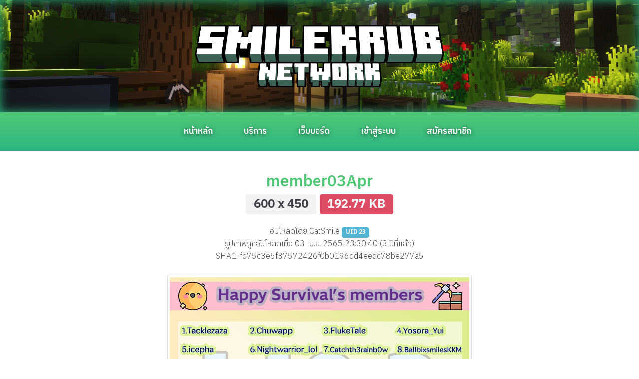

--- FILE ---
content_type: text/html; charset=utf-8
request_url: https://smilekrub.net/pic/view?id=4205
body_size: 3501
content:

<!DOCTYPE html>

<html lang="th" dir="ltr">
<head>
    <meta charset="utf-8">
<meta http-equiv="Content-Type" content="text/html; charset=utf-8">
<meta name="viewport" content="width=device-width, initial-scale=1">

<!-- Security headers -->
<meta http-equiv="X-UA-Compatible" content="IE=edge">
<meta http-equiv="Referrer-Policy" content="strict-origin-when-cross-origin">

<!-- SEO meta tags -->
<meta name="description" content="ฝากรูปกับเว็บไซต์ Smilekrub Network ไม่ลบรูปภาพ ฟรี และปลอดภัย">
<meta name="keywords" content="smilekrub, network">
<meta name="author" content="Smilekrub Network">

<!-- Robots meta tags -->
<meta name="robots" content="index,follow">
<meta name="googlebot" content="index,follow">

<!-- Open Graph meta tags for social media sharing -->
<meta property="og:title" content="member03Apr | ระบบฝากรูปภาพ | Smilekrub Network">
<meta property="og:description" content="ฝากรูปกับเว็บไซต์ Smilekrub Network ไม่ลบรูปภาพ ฟรี และปลอดภัย">
<meta property="og:image" content="https://smilekrub.net/images/header/smilekrub_logo_white.png">
<meta property="og:url" content="https://smilekrub.net/pic/view">
<meta property="og:type" content="website">

<!-- Twitter Card meta tags -->
<meta name="twitter:card" content="summary_large_image">
<meta name="twitter:site" content="@smilekrub_mc">
<meta name="twitter:title" content="member03Apr | ระบบฝากรูปภาพ | Smilekrub Network">
<meta name="twitter:description" content="ฝากรูปกับเว็บไซต์ Smilekrub Network ไม่ลบรูปภาพ ฟรี และปลอดภัย">
<meta name="twitter:image" content="https://smilekrub.net/images/header/smilekrub_logo_white.png">

<link rel="canonical" href="//smilekrub.net/pic/view">
<link rel="alternate" href="//smilekrub.org/pic/view">
<link rel="alternate" href="//smilekrub.com/pic/view">

<!-- Favicon and Apple Touch Icon -->
<link rel="apple-touch-icon" sizes="180x180" href="/apple-touch-icon.png">
<link rel="icon" type="image/png" sizes="32x32" href="/favicon-32x32.png">
<link rel="icon" type="image/png" sizes="16x16" href="/favicon-16x16.png">
<link rel="icon" type="image/png" sizes="192x192" href="/android-chrome-192x192.png">
<link rel="icon" type="image/png" sizes="512x512" href="/android-chrome-512x512.png">
<link rel="manifest" href="/site.webmanifest" crossorigin="use-credentials">
<meta name="msapplication-TileColor" content="#ffffff">
<meta name="msapplication-TileImage" content="/ms-icon-144x144.png">
<meta name="theme-color" content="#ffffff">

<title>member03Apr | ระบบฝากรูปภาพ | Smilekrub Network</title>





<script src="/js/main/head.load.min.js"></script>
<script src="/js/main/smileannouncer.js" defer></script>
<script src="/js/main/head.smilekrub.js" defer></script>
<script src="/js/modules/jquery/jquery.min.js"></script>
<script src="/js/modules/bootstrap/bootstrap.min.js"></script>
<script src="/universal/sweetalert2/sweetalert2.all.min.js"></script>
    <script src="/js/patch/theme.js"></script>


<link rel="preconnect" href="https://fonts.googleapis.com">
<link rel="preconnect" href="https://fonts.gstatic.com" crossorigin>
<link rel="stylesheet"
      href="https://fonts.googleapis.com/css2?family=IBM+Plex+Sans+Thai:wght@100;200;300;400;500;600;700&display=swap">
<link rel="stylesheet" href="/css/modules/mdbootstrap/mdb.min.css" media="screen and (prefers-color-scheme: light)"/><link rel="stylesheet" href="/css/modules/mdbootstrap/mdb.dark.min.css" media="screen and (prefers-color-scheme: dark)"/><link rel="stylesheet" href="/universal/sweetalert2/sweetalert2.min.css" media="screen and (prefers-color-scheme: light)"/><link rel="stylesheet" href="/universal/sweetalert2/sweetalert2.dark.min.css" media="screen and (prefers-color-scheme: dark)"/><link rel="stylesheet" href="/css/font/fontawesome/all.min.css"/>
<link rel="stylesheet" href="/css/animation/animate.css"/>
<link rel="stylesheet" href="/css/plugins/slicknav.css"/>
<link rel="stylesheet" href="/css/public_style/style.css"/>
<link rel="stylesheet" href="/css/public_style/basic.css"/>

<link rel="stylesheet" href="/css/public_style_dark/style.css" media="screen and (prefers-color-scheme: dark)"/><link rel="stylesheet" href="/css/public_style_dark/basic.css" media="screen and (prefers-color-scheme: dark)"/>

    <script type="application/javascript" src="/js/plugins/imagesloaded.min.js"></script>
    


<script type="application/ld+json">
    {
        "@context": "https://schema.org",
        "@type": "Organization",
        "name": "Smilekrub Network",
        "url": "https://smilekrub.net",
        "logo": "https://smilekrub.net/images/logo/smilekrub-favicon.png",
        "sameAs": [
            "https://www.facebook.com/smilekrub.network",
            "https://instagram.com/smilekrub_mc",
            "https://twitter.com/SmilekrubNetwork",
            "https://twitter.com/smilekrub_mc",
            "https://www.youtube.com/@smilekrub_mc"
        ]
    }
</script></head>
<body class="smilekrub" >


<section>
    <header><section class="header-nav-container parallax">
    <a href="/">
        <div class="logo-container">
            <img data-parallax="1" class="layer" src="/images/header/smilekrub_logo_white.png" alt="Smilekrub Network"/>
            <span class="splash small">text-align: center;
</span>
        </div>
    </a>
</section>
<section class="nav-container">
    <div class="nav-main nav-sticky">
        <div class="container-fluid">
            <div class="row align-items-center">
                <div class="col-xl-12 col-lg-12">
                    <div class="menu-wrapper d-flex align-items-center justify-content-center">
                        <div class="main-menu d-none d-xl-block">
                            <nav>
                                <ul id="navigation">
                                    <li><a class="sidenav-link" href="/">หน้าหลัก</a>
                                        <ul class="submenu">
                                            <li><a class='sidenav-link' href='https://tk48.net/donate' target='_blank'>บริจาค</a></li>                                        </ul>
                                    </li>
                                                                        <li><a class="sidenav-link" href="#">บริการ</a>
                                        <ul class="submenu">
                                            <li><a class="sidenav-link" href="/tools">เครื่องมือ</a></li>
                                            <li><a class="sidenav-link" href="/pic">ฝากรูปภาพ</a>
                                                <ul class="submenu">
                                                    <li><a class='sidenav-link' href='/pic/browse' target=''>รูปภาพล่าสุด</a></li>                                                </ul>
                                            </li>
                                            <li><a class="sidenav-link" href="/file">ฝากไฟล์</a>
                                                                                            </li>
                                        </ul>
                                    </li>
                                    <li><a class='sidenav-link' href='https://forums.smilekrub.net/' target=''>เว็บบอร์ด</a></li>                                                                            <li><a class='sidenav-link' href='/member/login' target=''>เข้าสู่ระบบ</a></li>                                        <li><a class='sidenav-link' href='/member/register' target=''>สมัครสมาชิก</a></li>                                                                    </ul>
                            </nav>
                        </div>
                    </div>
                </div>

                <div class="col-12">
                    <div class="mobile_menu d-block d-xl-none"></div>
                </div>
            </div>
        </div>
    </div>
</section></header>
    <main>
        <div class="content-container"><div class="row justify-content-center my-2"><div class="col-xl-8 col-lg-9 col-md-10"><div class="section-title text-center"><div class="container"><h2>member03Apr<br><span class="badge badge-secondary">600 x 450</span> <span class="badge bg-danger">192.77 KB</span></h2><p>อัปโหลดโดย CatSmile <span class="badge bg-info">UID 23</span><br>รูปภาพถูกอัปโหลดเมื่อ 03 เม.ย. 2565 23:30:40 (3 ปีที่แล้ว) <br>SHA1: fd75c3e5f37572426f0b0196dd4eedc78be277a5</p></div></div></div></div>

    

    <div class="container">
        <div class="picture-preview-container text-center">
            <div class="picture-preview">
                <img class="img-view-preview img-thumbnail" alt="member03Apr"
                     src="https://file.smilekrub.net/file/sk-blob/web/user/pic/d5lu65rnwlms1flpqfh4i3o6lvb82sbp.jpg">
            </div>
            <blockquote class="img-caption mt-3">
                <footer><em>** ไม่มีคำอธิบายรูปภาพ **</em></footer>
            </blockquote>
            <div class="img-action-container">
                <a class="btn btn-success mx-2 mb-2" href="https://file.smilekrub.net/file/sk-blob/web/user/pic/d5lu65rnwlms1flpqfh4i3o6lvb82sbp.jpg" target="_blank"
                   rel="noopener">ดูรูปภาพขนาดเต็ม</a>
                            </div>
        </div>
        <div class="row justify-content-center my-2"><div class="col-xl-8 col-lg-9 col-md-10"><div class="section-title text-center"><div class="container"><h2>ลิงก์รูปภาพ</h2><p>ลิงก์สำหรับใช้งานในเว็บไซต์ต่างๆ</p></div></div></div></div>        <div class="row" data-picture-type="view" data-picture-id="4205">
            <div class="col-12">

                <script type="application/javascript" src="/js/public_js/pic.js"></script>

                <strong>ลิงก์รูปภาพ (View Link)</strong>
                <div class="input-group mb-3">
                    <button class="btn btn-warning" type="button" aria-label="Copy View Link to Clipboard"
                            data-picture-action="link-4205"
                            data-picture-action-type="picture_view"><i class="fal fa-copy"></i></button>
                    <input type="text" class="form-control" aria-label="Picture View Link"
                           data-picture-link="picture_view" value="https://smilekrub.net/pic/view?id=4205" readonly>
                </div>

                <strong>ลิงก์รูปภาพ (Direct Link)</strong>
                <div class="input-group mb-3">
                    <button class="btn btn-warning" type="button" aria-label="Copy Direct Link to Clipboard"
                            data-picture-action="link-4205"
                            data-picture-action-type="picture_direct"><i class="fal fa-copy"></i></button>
                    <input type="text" class="form-control" aria-label="Picture Direct Link"
                           data-picture-link="picture_direct" value="https://file.smilekrub.net/file/sk-blob/web/user/pic/d5lu65rnwlms1flpqfh4i3o6lvb82sbp.jpg" readonly>
                </div>

                <strong>BB Code</strong>
                <div class="input-group mb-3">
                    <button class="btn btn-warning" type="button" aria-label="Copy BB Code to Clipboard"
                            data-picture-action="link-4205"
                            data-picture-action-type="picture_bb_code"><i class="fal fa-copy"></i></button>
                    <input type="text" class="form-control" aria-label="Picture BB Code"
                           data-picture-link="picture_bb_code" value="[url=https://smilekrub.net/pic/view?id=4205][img]https://file.smilekrub.net/file/sk-blob/web/user/pic/d5lu65rnwlms1flpqfh4i3o6lvb82sbp.jpg[/img][/url]" readonly>
                </div>

                <strong>HTML Code</strong>
                <div class="input-group mb-3">
                    <button class="btn btn-warning" type="button" aria-label="Copy HTML Code to Clipboard"
                            data-picture-action="link-4205"
                            data-picture-action-type="picture_html_code"><i class="fal fa-copy"></i></button>
                    <input type="text" class="form-control" aria-label="Picture HTML Code"
                           data-picture-link="picture_html_code"
                           value="&lt;a href=&quot;https://smilekrub.net/pic/view?id=4205&quot; target=&quot;_blank&quot;&gt;&lt;img alt=&quot;member03Apr&quot; src=&quot;https://file.smilekrub.net/file/sk-blob/web/user/pic/d5lu65rnwlms1flpqfh4i3o6lvb82sbp.jpg&quot;&gt;&lt;/a&gt;" readonly>
                </div>

            </div>
        </div>
    </div>

    </div>
    </main>
</section>
<section>
    <footer><div class="footer-wrapper">
  <div class="container">
    <div class="row">
      <div class="col-xl-12">
        <div class="footer-copyright text-center small">
          Copyright © 2025 Smilekrub Network. All rights reserved.
        </div>
      </div>
    </div>
  </div>
</div></footer>
    
<div class="quick-nav text-center small">
    <a href="/" class="nav-link">
        <i class="fa-light fa-house"></i>
        <span>หน้าหลัก</span>
    </a>
    
<a href="/member/register" class="nav-link">
    <i class="fa-light fa-user-plus"></i>
    <span>สมัครสมาชิก</span>
</a>
<a href="/member/login" class="nav-link">
    <i class="fa-light fa-arrow-right-to-bracket"></i>
    <span>ล็อกอิน</span>
</a>
<a href="/member/reset_password" class="nav-link">
    <i class="fa-light fa-lock"></i>
    <span>ลืมรหัสผ่าน</span>
</a>
</div></section>


<script type="application/javascript" src="/js/modules/bootstrap/bootstrap.min.js"></script>
<script type="application/javascript" src="/js/modules/mdbootstrap/mdb.umd.min.js"></script>
<script type="application/javascript" src="/js/plugins/jquery.slicknav.min.js"></script>
<script type="application/javascript" src="/js/plugins/js.cookie.min.js"></script>
<script type="application/javascript" src="/js/public_js/main.js"></script>


<script defer src="https://static.cloudflareinsights.com/beacon.min.js/vcd15cbe7772f49c399c6a5babf22c1241717689176015" integrity="sha512-ZpsOmlRQV6y907TI0dKBHq9Md29nnaEIPlkf84rnaERnq6zvWvPUqr2ft8M1aS28oN72PdrCzSjY4U6VaAw1EQ==" data-cf-beacon='{"version":"2024.11.0","token":"8e619a1fdfcc4806b03d5d679e77556d","r":1,"server_timing":{"name":{"cfCacheStatus":true,"cfEdge":true,"cfExtPri":true,"cfL4":true,"cfOrigin":true,"cfSpeedBrain":true},"location_startswith":null}}' crossorigin="anonymous"></script>
</body>

</html>

--- FILE ---
content_type: text/css; charset=utf-8
request_url: https://smilekrub.net/css/public_style/style.css
body_size: -197
content:
:root{
	--Pear: #8BE2A8;
	--Emerald: #50c878;
	--Teal: #1FDE82;
	--Melon: #f1556a;
	--Sky: #2cb680;
}


.alert-smilekrubannouncer{
	display: none;
}

/* Support Center */

.support-content > a > span.alert{
	display: block;
}

/* Picture Uploader */

table.table.file-list-container > tbody > tr:hover{
	cursor: pointer;
}

--- FILE ---
content_type: text/css; charset=utf-8
request_url: https://smilekrub.net/css/public_style/basic.css
body_size: 2527
content:
:root{--primary-color:#50c878;--secondary-color:#2cb680;--tertiary-color:#20c997}::-webkit-scrollbar{width:6px;height:5px}::-webkit-scrollbar-thumb{box-shadow:inset 0 0 6px rgba(0,0,0,0.3);background-color:var(--tertiary-color)}::-webkit-scrollbar-track{box-shadow:inset 0 0 6px rgba(0,0,0,0.3);background-color:#f5f5f5}[data-href]{cursor:pointer}.g-recaptcha{display:inline-block}body{font-family:'IBM Plex Sans Thai',-apple-system,BlinkMacSystemFont,Roboto,Helvetica,Arial,"Apple Color Emoji","Segoe UI Emoji","Segoe UI Symbol","Segoe UI",sans-serif;min-height:100svh;display:flex;flex-direction:column;flex-wrap:nowrap;justify-content:space-between;align-items:stretch}body main{padding:2rem;margin:0 auto;max-width:1440px}@media (max-width:768px){body main{padding:1rem}}@media (max-width:576px){body main{padding:.75rem}}body>footer{margin-top:40px}[data-search-output="user"]{position:absolute;border-radius:5px;background-color:white;z-index:10}h1,h2,h3,h4,h5,h6{color:var(--primary-color) !important;transition:.2s}.text-ellipsis{white-space:nowrap;overflow:hidden;text-overflow:ellipsis}.btn-primary-override{background-color:var(--primary-color);color:white}.btn-secondary-override{background-color:var(--secondary-color);color:white}.btn-primary-override>span,.btn-secondary-override>span{mix-blend-mode:hard-light}.btn-primary-override:hover>span,.btn-secondary-override:hover>span{mix-blend-mode:screen}.btn-gradient{background-image:linear-gradient(25deg, var(--primary-color) 25%, var(--secondary-color) 75%);color:white}.border-gradient{border-image-slice:1;border-image-source:linear-gradient(to left, var(--primary-color), var(--secondary-color))}.sidenav-link{cursor:pointer}.text-stripped{border-bottom:2px solid #808080;text-align:center}.text-stripped h1,.text-stripped h2,.text-stripped h3,.text-stripped h4,.text-stripped h5,.text-stripped h6{overflow:hidden;position:relative;line-height:24px;white-space:nowrap;text-transform:uppercase;bottom:-22px;display:inline-block;max-width:80%;border:solid #fff;border-width:0 30px;font-size:18px;background:#fff}.header-nav-container{background:var(--secondary-color) url(/images/header/campfire_site_dawn.webp) no-repeat center;background-size:cover;box-shadow:inset 0 0 20px var(--secondary-color)}.header-nav-container.parallax{position:relative;width:100%;height:225px;overflow:hidden;display:flex;justify-content:center;align-items:center;cursor:pointer}@media (max-width:992px){.header-nav-container.parallax{height:150px}}.header-nav-container img.layer{display:block;background-size:auto 100% !important;background-repeat:repeat-x !important;background-position:center !important;max-width:500px;left:inherit;transform:translate3d(0, 0, 0);transform-style:preserve-3d;backface-visibility:hidden;user-select:none}.header-nav-container img.layer-player{position:absolute;z-index:0;left:-2.5rem;bottom:0;width:50px;height:50px}@media (max-width:768px){.header-nav-container img.layer-player{transform:unset;left:unset;right:0;margin:unset}}.header-nav-container img:not(.layer-logo){user-select:none;-webkit-user-drag:none;pointer-events:none}@media (max-width:992px){.header-nav-container img[data-parallax="1"]{width:350px}}@media (max-width:576px){.header-nav-container img[data-parallax="1"]{width:250px}}.header-nav-container .logo-container{position:relative}.header-nav-container .splash{transform:rotate(340deg);position:absolute;top:60%;right:-2rem;color:yellow;animation:splashText 3.5s steps(45, end);animation-iteration-count:infinite;user-select:none;font-size:14px}@media (max-width:992px){.header-nav-container .splash{right:-3rem}}@media (max-width:576px){.header-nav-container .splash{font-size:12px;right:-1.5rem}}header.sticky-header+main{padding-top:80px}.sticky{left:0;margin:auto;position:fixed;top:0;width:100%;box-shadow:0 10px 15px rgba(25,25,25,0.1);z-index:1000;animation:300ms ease-in-out 0s normal none 1 running fadeInDown;background:#fff}.mobile_menu{position:absolute;margin-left:auto;margin-right:auto;left:0;right:0;width:100%}.mobile_menu.open>.slicknav_menu>.slicknav_nav{background-color:var(--secondary-color)}.mobile_menu .slicknav_menu{background:transparent;margin-top:0 !important}.mobile_menu .slicknav_menu .slicknav_btn{top:-15px}.mobile_menu .slicknav_menu .slicknav_nav a{font-size:15px;padding:7px 10px;color:#fff}.mobile_menu .slicknav_menu .slicknav_nav a:hover{background:transparent;color:white}.mobile_menu .slicknav_menu .slicknav_nav .slicknav_item a{padding:0 !important}.nav-main{background:linear-gradient(0deg, var(--secondary-color), var(--primary-color));padding:0 90px}.nav-main .main-menu #navigation{margin:0}.nav-main .main-menu ul li{display:inline-block;position:relative;margin:0 27px}.nav-main .main-menu ul li a{color:white;text-shadow:1px 1px 0 rgba(255,255,255,0.3),0 2px 10px rgba(0,0,0,0.7);font-weight:500;padding:25px 2px;display:block;font-size:17px;-webkit-transition:.3s;-moz-transition:.3s;-o-transition:.3s;transition:.3s;position:relative}.nav-main .main-menu ul li a:after{content:"";position:absolute;width:0;bottom:20px;right:5px;left:-5px;height:1px;z-index:1;transition:.4s;background:#FFC107FF}.nav-main .main-menu ul li:hover>a:after{left:0;right:auto;width:100%;transition:.4s}.nav-main .main-menu ul li ul li{width:100%}.nav-main .main-menu ul li ul li>a{width:max-content}.nav-main .main-menu ul>li:hover>ul.submenu,.nav-main .main-menu ul li:focus-within>ul.submenu{visibility:visible;opacity:1;top:100%}.nav-main .main-menu ul>li:hover>ul.submenu:empty,.nav-main .main-menu ul li:focus-within>ul.submenu:empty{display:none}.nav-main .main-menu ul ul.submenu{background:var(--secondary-color);border-radius:5px;position:absolute;min-width:210px;left:0;top:90%;visibility:hidden;opacity:0;box-shadow:0 0 10px 3px rgba(0,0,0,0.05);padding:17px 0;transition:.3s;z-index:5}.nav-main .main-menu ul ul.submenu:empty{display:none}.nav-main .main-menu ul ul.submenu a{font-size:15px}.nav-main .main-menu ul ul.submenu li ul.submenu{top:0;left:100px}.nav-main .main-menu ul ul.submenu li ul.submenu:empty{display:none}.nav-main .main-menu ul ul.submenu li>ul.submenu{z-index:10}.nav-main .main-menu ul ul.submenu li>ul.submenu:empty{display:none}@media only screen and (max-width:1600px) and (min-width:1200px){.nav-main{padding:0 30px}}@media (max-width:1200px){.nav-main{padding:25px 50px}}.smilekrubnews-list-container{position:relative;height:300px;overflow-x:hidden;overflow-y:scroll;word-wrap:break-word;display:inline-block}.smilekrubnews-list-container ul.smilekrubnews-list{list-style:none;padding:0}.smilekrubnews-list-container ul.smilekrubnews-list .smilekrubsnews-content{border-bottom:dotted 1px #11ac41;padding-top:5px;padding-bottom:5px}.nav-pagination>.pagination{flex-wrap:wrap;row-gap:.5rem}.nav-pagination>.pagination .page-link.disabled{color:#cdcdcd !important;cursor:default}.pagination_selector{max-width:250px;text-align:center;display:none}.pagination_selector>.card{background-color:rgba(254,254,254,0.9)}.quick-nav{position:sticky;bottom:0;background-color:var(--secondary-color);width:100%;display:none;align-content:center;justify-content:space-evenly;align-items:center;border-top:1px solid var(--tertiary-color);padding-top:4px}.quick-nav>a{display:flex;flex-direction:column;align-content:center;align-items:center;justify-content:center;padding:unset;color:white}.quick-nav>a:hover{color:black}.quick-nav>a:focus{color:#b7b7b7;font-weight:bold}.quick-nav>a:focus>span{text-decoration:underline}@media (max-width:768px){.quick-nav{display:flex}}.section-title{word-break:break-word}.section-title h2{color:var(--tertiary-color);display:block;font-weight:600;line-height:1.4;margin-bottom:22px}.section-title p{font-weight:300}.footer-wrapper{padding:10px 0;background:var(--secondary-color)}.header-container{padding:5rem}@media (max-width:768px){.header-container{padding:2rem}}@media (max-width:576px){.header-container{padding:5rem .5rem}}.header-text{font-size:58px}@media (max-width:768px){.header-text{font-size:35px}}.content-topic{margin:0 0 40px 0;text-align:center;position:relative;left:0;top:0;opacity:1;height:485px}.content-topic h1{font-weight:600;word-break:break-word}.content-topic p{font-weight:300}.typewriter h1{border-right:.15em solid orange;margin:0 auto;letter-spacing:.15em;animation:typing 3.5s steps(45, end),blink-caret .75s step-end infinite;text-align:center}.typewriter p{margin:0 auto;letter-spacing:.15em;animation:typing 3.5s steps(45, end),blink-caret-paragraph .75s step-end;text-align:center}@media (max-width:768px){.typewriter h1,.typewriter p{overflow:unset;white-space:unset;animation:none;border:none}.typewriter h1{font-size:calc(1rem + 2vw);word-break:break-word}.typewriter p{font-size:calc(.45rem + 1.5vw)}}@keyframes typing{0%{width:0;overflow:hidden;white-space:nowrap}99%{overflow:hidden;white-space:nowrap}100%{width:100%;overflow:unset;white-space:unset}}@keyframes blink-caret{from,to{border-color:transparent}50%{border-color:orange}}@keyframes blink-caret-paragraph{from,to{border-color:transparent}50%{border-color:transparent}}@keyframes placeHolderShimmer{0%{background-position:-468px 0}100%{background-position:468px 0}}@keyframes rainbow{0%{background-position:0 82%}50%{background-position:100% 19%}100%{background-position:0 82%}}@keyframes splashText{0%{transform:rotate(340deg) scale(1)}50%{transform:rotate(340deg) scale(1.2)}100%{transform:rotate(340deg) scale(1)}}.btn-discord{--mdb-btn-bg:#7289da;--mdb-btn-color:#fff;--mdb-btn-box-shadow:0 4px 9px -4px #6275b7;--mdb-btn-hover-bg:#6275b7;--mdb-btn-hover-color:#fff;--mdb-btn-focus-bg:#6275b7;--mdb-btn-focus-color:#fff;--mdb-btn-active-bg:#6275b7;--mdb-btn-active-color:#fff;--mdb-btn-box-shadow-state:0 8px 9px -4px rgba(114,137,218,0.3), 0 4px 18px 0 rgba(114, 137, 218, 0.2)}.btn-passkey{--mdb-btn-bg:#7289da;--mdb-btn-color:#fff;--mdb-btn-box-shadow:0 4px 9px -4px #6275b7;--mdb-btn-hover-bg:#6275b7;--mdb-btn-hover-color:#fff;--mdb-btn-focus-bg:#6275b7;--mdb-btn-focus-color:#fff;--mdb-btn-active-bg:#6275b7;--mdb-btn-active-color:#fff;--mdb-btn-box-shadow-state:0 8px 9px -4px rgba(114,137,218,0.3), 0 4px 18px 0 rgba(114, 137, 218, 0.2)}/*# sourceMappingURL=basic.css.map */

--- FILE ---
content_type: text/css; charset=utf-8
request_url: https://smilekrub.net/css/public_style_dark/style.css
body_size: 74
content:
:root{
	--background: #303030;
	--Sky: #00564f;
	--card-background: rgb(51, 51, 51);
	--text-input-group: rgb(154, 160, 166);
	--text: #fff;
	--text-hover: #c5c5c5;
	--link: #79acff;
	--link-hover: #3985ff;
	--border-input-group: #3c3c3c;
	--table-dark: #262626;
	--border-striped: #3c3c3c;
}

/* Main Elements */

body{
	background-color: var(--background);
	color: var(--text);
}

a{
	color: var(--link);
}

a:hover{
	color: var(--link-hover)
}

.card-header.bg-transparent{
	background-color: transparent!important;
}

.text-stripped h1, .text-stripped h2, .text-stripped h3,
.text-stripped h4, .text-stripped h5, .text-stripped h6 {
	border: solid var(--background);
	background: var(--background);
}

/* Table */

table.table{
	background: var(--background);
	color: #fff;
}

table.table tr:hover{
	color: var(--text-hover);
}

table.table tr:hover > td a{
	color: var(--link-hover);
}

table.table > tbody > tr{
	border-color: var(--border-striped);
}

.table.table-hover{
	--mdb-table-hover-color: #b0b0b0;
}

/* Picture */
#picture_uploader .plupload_container{
	background: unset;
}

#picture_uploader .plupload_file_name{
	color: #616367;
}

/* Extra */
.quick-nav > a:hover{
	color: #b7b7b7;
}

.pagination_selector > .card{
	background-color: rgba(37, 37, 37, .90);
}

--- FILE ---
content_type: text/css; charset=utf-8
request_url: https://smilekrub.net/css/public_style_dark/basic.css
body_size: 352
content:
:root{--primary-color:#2cb680;--secondary-color:#124433;--tertiary-color:#20c997}::-webkit-scrollbar-track{background-color:#606060}.header-nav-container{background:var(--secondary-color) url(/images/header/campfire_site_dusk.webp) no-repeat center;background-size:cover}[data-search-output="user"]{background-color:black}.badge-primary{background-color:#24354b;color:#a5bbf4}.badge-secondary{background-color:#472f57;color:#ff9bff}.badge-success{background-color:#07311e;color:#b0e6bc}.badge-danger{background-color:#45292f;color:#e1b0a6}.badge-warning{background-color:#4a3200;color:#f9d8a9}.badge-info{background-color:#112f37;color:#addcf3}.list-group-item{color:#e3f0f0}.list-group-item-primary{background-color:#26354a;color:#aac9ff}.list-group-item-secondary{background-color:#3d2b4a;color:#f5a5ff}.list-group-item-success{background-color:#133222;color:#4bbd74}.list-group-item-danger{background-color:#482930;color:#ff957e}.list-group-item-warning{background-color:#302509;color:#e7b850}.list-group-item-info{background-color:#152c33;color:#379dc6}.list-group-item-dark{background-color:#3b3b3b;color:#f3fff3}.progress{background-color:#282828}.alert-primary{background-color:#26354a;color:#b8c9f4}.alert-secondary{background-color:#3d2b4a;color:#f5a5e2}.alert-success{background-color:#133222;color:#63b04a}.alert-danger{background-color:#482930;color:#f3958c}.alert-warning{background-color:#302509;color:#cab871}.alert-info{background-color:#152c33;color:#70c2c3}.alert-light{background-color:#3b3b3b;color:#ffffff}.alert-dark{background-color:#121212;color:#a5a5a5}.note{color:#cccccc}.note-primary{background-color:#252a37}.note-secondary{background-color:#30263b}.note-success{background-color:#152e16}.note-danger{background-color:#34252a}.note-warning{background-color:#282410}.note-info{background-color:#1d262b}.note-light{background-color:#565656;border-color:#cccccc}.note-dark{background-color:#202020;border-color:#262626}select,.form-select{color:white;background-color:#121212}select optgroup,.form-select optgroup{color:white;background-color:#3b3b3b}select option,.form-select option{color:white;background-color:#3b3b3b}select option:hover,.form-select option:hover{background-color:#acc3fb}input[type="color"]{background-color:#6b6b6b;border-radius:5%;border:inherit}.form-control:disabled,.form-control:read-only{background-color:#272a2c}.table{--mdb-table-hover-color:#ffffff}.card-body{--mdb-card-color:white}/*# sourceMappingURL=basic.css.map */

--- FILE ---
content_type: text/javascript; charset=utf-8
request_url: https://smilekrub.net/js/public_js/pic.js
body_size: -113
content:
$(function () {
    $('body').on('click', '[data-picture-action]', function () {
        let obj, act, elem;
        obj = this.getAttribute('data-picture-action');
        obj = obj.split('-');
        act = this.getAttribute('data-picture-action-type');
        elem = '[data-picture-type][data-picture-id="' + obj[1] + '"] input[data-picture-link="' + act + '"]';
        copy_to_clipboard(elem);
    });

    $('body').on('click', '[data-picture-controller="copy-link"]', function () {
        copy_text_to_clipboard($(this).data('picture-link'));
    });
});

--- FILE ---
content_type: text/javascript; charset=utf-8
request_url: https://smilekrub.net/js/patch/theme.js
body_size: -150
content:
function setTheme(isDark) {
    if (isDark) {
        document.body.setAttribute('data-mdb-theme', 'dark');
    } else {
        document.body.removeAttribute('data-mdb-theme');
    }
}

function applyTheme() {
    if (window.matchMedia && window.matchMedia('(prefers-color-scheme: dark)').matches) {
        setTheme(true);
    } else {
        setTheme(false);
    }
}

function initThemeDetection() {
    applyTheme();

    window.matchMedia('(prefers-color-scheme: dark)').addEventListener('change', (e) => {
        setTheme(e.matches);
    });
}

if (document.readyState === 'loading') {
    document.addEventListener('DOMContentLoaded', initThemeDetection);
} else {
    initThemeDetection();
}

--- FILE ---
content_type: text/javascript; charset=utf-8
request_url: https://smilekrub.net/js/public_js/main.js
body_size: 2566
content:
self.addEventListener("install", function (event) {
    console.log("WORKER: install event in progress.");
});
self.addEventListener("activate", event => {
    console.log('WORKER: activate event in progress.');
});
self.addEventListener("install", event => {
    self.skipWaiting();
});
self.addEventListener("fetch", event => {
    console.log('WORKER: Fetching', event.request);
});

window.addEventListener("offline", function () {
    const Toast = Swal.mixin({
        toast: true,
        position: 'top-start',
        showConfirmButton: false,
        timer: 5000,
        timerProgressBar: true,
    })

    Toast.fire({
        icon: 'error',
        title: 'ขาดการเชื่อมต่ออินเทอร์เน็ต<br/>โปรดตรวจสอบการเชื่อมต่ออินเทอร์เน็ตอีกครั้ง'
    })
});

window.addEventListener("online", function () {
    const Toast = Swal.mixin({
        toast: true,
        position: 'top-start',
        showConfirmButton: false,
        timer: 5000,
        timerProgressBar: true,
    })

    Toast.fire({
        icon: 'success',
        title: 'คุณได้กลับมาเชื่อมต่ออินเทอร์เน็ตอีกครั้งแล้ว'
    })
});

(function ($) {
        "use strict"
        const nav_sticky = $(".nav-sticky").offset().top;
        $(window).on('scroll', function () {
            if (window.pageYOffset >= nav_sticky) {
                $("header").addClass("sticky-header");
                $(".nav-sticky").addClass("sticky");
            } else {
                $("header").removeClass("sticky-header");
                $(".nav-sticky").removeClass("sticky");
            }
        });

        const menu = $('ul#navigation');
        if (menu.length) {
            menu.slicknav({
                label: "",
                prependTo: ".mobile_menu",
                closedSymbol: '+',
                openedSymbol: '-',
                allowParentLinks: true,
                beforeOpen: (trigger) => {
                    if ($(trigger).hasClass("slicknav_btn")) $(".mobile_menu").addClass("open");
                },
                afterClose: (trigger) => {
                    if ($(trigger).hasClass("slicknav_btn")) $(".mobile_menu").removeClass("open");
                }
            });
        }
    }
)(jQuery);

if (document.querySelector('header .header-nav-container.parallax')) {
    document.addEventListener("mousemove", parallax);
}

function parallax(e) {
    this.querySelectorAll('.layer').forEach(layer => {
        const speed = layer.getAttribute('data-parallax')

        const x = (window.innerWith = e.pageX * speed) / 200
        const y = (window.innerHeight = e.pageY * speed) / 300

        layer.style.transform = `translateX(${x}px) translateY(${y}px)`
    })
}

$('header .header-nav-container.parallax').on('click', function () {
    window.location = '/';
})

$('a[href$="#"]').click(function (event) {
    event.preventDefault ? event.preventDefault() : event.returnValue = false;
});

$('[data-toggle="dark"]').on("click", () => {
    let timerInterval;
    const Toast = Swal.mixin({
        toast: true,
        position: 'top-start',
        showConfirmButton: false,
        timer: 1500,
        timerProgressBar: true,
        didOpen: () => {
            timerInterval = setInterval(() => {
                Swal.getTitle().querySelector('strong')
                    .textContent = (Swal.getTimerLeft() / 1000)
                    .toFixed(1);
            }, 135)
        },
        willClose: () => {
            clearInterval(timerInterval);
        }
    })

    Toast.fire({
        icon: 'success',
        title: 'กำลังเปลี่ยนโหมดธีมในอีก <strong class="ms-1"></strong>...',
    })

    setTimeout(function () {
        $.get("/api/member/appearanceToggle", function () {
            location.reload();
        });
    }, 1500);
});

const webPrimaryColorInput = $('[data-config="web-style"][name="primary-color"]');
const webSecondaryColorInput = $('[data-config="web-style"][name="secondary-color"]');
const webTertiaryColorInput = $('[data-config="web-style"][name="tertiary-color"]');
let root = $(':root');

//Drop Support for Cookie 14/05/2565
$(function () {
    $(webPrimaryColorInput).val($(root).css('--primary-color'));
    $(webSecondaryColorInput).val($(root).css('--secondary-color'));
    $(webTertiaryColorInput).val($(root).css('--tertiary-color'));
})

$(webPrimaryColorInput).on('change', function () {
    $(root).css('--primary-color', $(this).val());
})

$(webSecondaryColorInput).on('change', function () {
    $(root).css('--secondary-color', $(this).val());
})

$(webTertiaryColorInput).on('change', function () {
    $(root).css('--tertiary-color', $(this).val());
})

$('[data-config="web-style"][data-trigger="edit-web-style"]').on('submit', function (e) {
    $.post("/api/member/appearanceColor", {
        primary_color: $(webPrimaryColorInput).val(),
        secondary_color: $(webSecondaryColorInput).val(),
        tertiary_color: $(webTertiaryColorInput).val()
    })
        .fail(function () {
            location.reload();
        })
        .done(function (data) {
            switch (data) {
                case 'SUCCESS':
                    Swal.fire({
                        title: `บันทึกการตั้งค่าของคุณแล้ว`,
                        icon: 'success',
                        showConfirmButton: false
                    });
                    setTimeout(() => location.reload(), 2000);
                    break;
                case 'ERROR|INVALID_SESSION':
                    location.reload();
                    break;
                default:
                    Swal.fire({
                        title: 'ดำเนินการไม่สำเร็จ',
                        text: 'เกิดข้อผิดพลาดที่ไม่ทราบสาเหตุ',
                        icon: 'error'
                    });
                    break;
            }
        });
    e.preventDefault();
})

$('[data-config="web-style"][data-trigger="reset-web-style"]').on('click', function () {
    $.post("/api/member/appearanceColor", {
        reset: true
    })
        .fail(function () {
            Swal.fire({
                title: 'ดำเนินการไม่สำเร็จ',
                text: 'เกิดข้อผิดพลาดที่ไม่ทราบสาเหตุ',
                icon: 'error'
            });
        })
        .done(function (data) {
            switch (data) {
                case 'SUCCESS':
                    Swal.fire({
                        title: `บันทึกการตั้งค่าของคุณแล้ว`,
                        icon: 'success',
                        showConfirmButton: false
                    });
                    setTimeout(() => location.reload(), 2000);
                    break;
                case 'ERROR|INVALID_SESSION':
                    location.reload();
                    break;
                default:
                    Swal.fire({
                        title: 'ดำเนินการไม่สำเร็จ',
                        text: 'เกิดข้อผิดพลาดที่ไม่ทราบสาเหตุ',
                        icon: 'error'
                    });
                    break;
            }
        })
})

$('[data-config="web-style"][data-trigger="web-style-rainbow"]').on('change', function () {
    if ($(this).is(':checked')) {
        Cookies.set('rainbow_style', 'true');
    } else {
        Cookies.set('rainbow_style', 'false');
    }
    location.reload();
});

$('[data-trigger="user-logout"]').on('click', function () {
    logout();
})

function logout() {
    Swal.fire({
        title: "ออกจากระบบ?",
        text: "คุณต้องการออกจากระบบ Smilekrub หรือไม่?",
        icon: "warning",
        showCancelButton: true,
        confirmButtonColor: "#ff3c3c",
        confirmButtonText: "ออกจากระบบ",
        cancelButtonText: "ยกเลิก",
    }).then((result) => {
        if (result.value) {
            location.href = "/api/member/logout";
        }
    })
}

$('body').on('click', '[data-trigger="copy_to_clipboard"]', function () {
    copy_to_clipboard($(this).data('target'));
})

function copy_to_clipboard(element) {
    const tempInput = $("<input>");
    $("body").append(tempInput);
    tempInput.val($(element).text()).trigger('select');
    document.execCommand("copy");
    tempInput.remove();
    Swal.fire({
        icon: 'success',
        title: 'คัดลอกลงคลิปบอร์ด',
        text: 'ผลลัพธ์ของคุณได้ถูกบันทึกลงคลิปบอร์ดแล้ว',
        showConfirmButton: false,
        timer: 1500
    });
}

$('body').on('click', '[data-trigger="copy_text_to_clipboard"]', function () {
    copy_text_to_clipboard($(this).data('target'));
})

function copy_text_to_clipboard (text) {
    if (navigator.clipboard && window.isSecureContext) {
        navigator.clipboard.writeText(text).then(function () {
            Swal.fire({
                icon: 'success',
                title: 'คัดลอกลงคลิปบอร์ด',
                text: 'ผลลัพธ์ของคุณได้ถูกบันทึกลงคลิปบอร์ดแล้ว',
                showConfirmButton: false,
                timer: 1500
            })
        }, function () {
            Swal.fire({
                icon: 'error',
                title: 'คัดลอกลงคลิปบอร์ดไม่สำเร็จ',
                text: 'ผลลัพธ์ของคุณไม่ได้ถูกบันทึกลงคลิปบอร์ด',
                showConfirmButton: false,
                timer: 1500
            })
        });
    } else {
        const tempInput = $("<textarea>");
        $("body").append(tempInput);
        tempInput.val(text).trigger('select');
        document.execCommand("copy");
        tempInput.remove();
        Swal.fire({
            icon: 'success',
            title: 'คัดลอกลงคลิปบอร์ด',
            text: 'ผลลัพธ์ของคุณได้ถูกบันทึกลงคลิปบอร์ดแล้ว',
            showConfirmButton: false,
            timer: 1500
        });
    }
}

$('body').on('click', '[data-href]', function () {
    window.location = $(this).data('href');
});

/**
 * Website Utilities
 */

/**
 * @param base64Url
 * @returns {ArrayBufferLike}
 */
const base64UrlToArrayBuffer = (base64Url) => {
    const base64 = base64Url.replace(/-/g, '+').replace(/_/g, '/');

    const binaryString = atob(base64);

    const len = binaryString.length;
    const bytes = new Uint8Array(len);

    for (let i = 0; i < len; i++) {
        bytes[i] = binaryString.charCodeAt(i);
    }

    return bytes.buffer;
};

/**
 * @param arrayBuffer
 * @returns {string}
 */
const arrayBufferToBase64Url = (arrayBuffer) => {
    const bytes = new Uint8Array(arrayBuffer);
    const binaryString = Array.from(bytes).map(byte => String.fromCharCode(byte)).join('');

    const base64 = btoa(binaryString);
    return base64.replace(/\+/g, '-').replace(/\//g, '_').replace(/=+$/, '');
};

--- FILE ---
content_type: text/javascript; charset=utf-8
request_url: https://smilekrub.net/js/main/head.smilekrub.js
body_size: 319
content:
document.addEventListener('DOMContentLoaded', () => {
    console.log(`%c
                   ,--. 
  .--.--.      ,--/  /| 
 /  /    '. ,---,': / ' 
|  :  /\`. / :   : '/ /  
;  |  |--\`  |   '   ,   
|  :  ;_    '   |  /    
 \\  \\    \`. |   ;  ;    
  \`----.   \\:   '   \\   
  __ \\  \\  ||   |    '  
 /  /\`--'  /'   : |.  \\ 
'--'.     / |   | '_\\.' 
  \`--'---'  '   : |     
            ;   |,'     
            '---'       
`, "color: green; font-size: 20px; font-weight: bold; text-shadow: 1px 1px 5px #000;");
    console.log("%cWARNING: Do not paste anything into the console. It could be a potential security risk (XSS).", "color: red; font-size: 16px; font-weight: bold;");
});

const addLoadEvent = (func) => {
    const oldOnLoad = window.onload;
    if (typeof window.onload !== 'function') {
        window.onload = func;
    } else {
        window.onload = () => {
            if (oldOnLoad) {
                oldOnLoad();
            }
            func();
        };
    }
};

const setCookie = (key, value) => {
    const domainName = window.location.hostname;
    const expireDate = new Date();
    expireDate.setMonth(expireDate.getMonth() + 12);
    document.cookie = `${key}=${encodeURIComponent(value)}; expires=${expireDate.toUTCString()}; domain=.${domainName}; path=/;`;
};

const getCookie = (cname) => {
    const name = `${cname}=`;
    const decodedCookie = decodeURIComponent(document.cookie);
    const ca = decodedCookie.split(';');
    for (let c of ca) {
        c = c.trim();
        if (c.indexOf(name) === 0) {
            return c.substring(name.length, c.length);
        }
    }
    return "";
};


--- FILE ---
content_type: text/javascript; charset=utf-8
request_url: https://smilekrub.net/js/main/smileannouncer.js
body_size: 187
content:
var lastAnnouncerID = null;

function showAnnouncer(type, title, message) {
	
	var randomChar = "SmilekrubAnnouncer-"
			+ Math.random().toString(36).substring(7);
	var icon;
	
	if (type === "success") {
		icon = "fas fa-check-circle";
	} else if (type === "info") {
		icon = "fas fa-info-circle";
	} else if (type === "warning") {
		icon = "fas fa-exclamation-triangle";
	} else if (type === "danger") {
		icon = "fas fa-exclamation-circle";
	}
	
	if (lastAnnouncerID != null) {
		$("#" + lastAnnouncerID).slideUp(1000).delay(100).fadeIn(500);
	}
	
	$('body').append(
		"<div id=\""+ randomChar +"\" class=\"container alert alert-" + type + " alert-dismissible alert-smilekrubannouncer fade show position-fixed top-0 start-0 end-0 animate__animated animate__slideInDown\" role=\"alert\">" +
			"<p class=\"alert-heading text-break fs-6\">" +
				"<span class=\"glyphicon " + icon + "\"></span> " + title +
			"</p>" +
			"<button type=\"button\" class=\"btn-close\" data-bs-dismiss=\"alert\" aria-label=\"ปิดการแจ้งเตือน\"></button><hr/>" + 
			"<p class=\"text-break\">" +
				message +
			"</p>" +
		"</div>"
	);
	
	$("#" + randomChar).slideDown(500);
	
	lastAnnouncerID = randomChar;
}